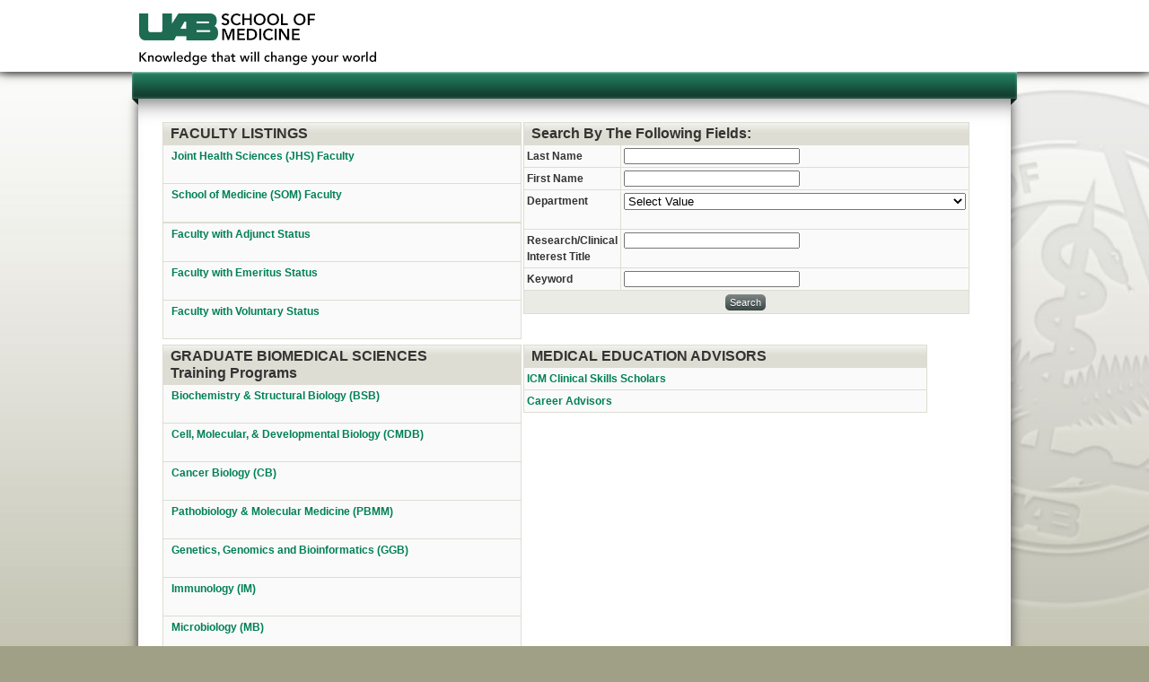

--- FILE ---
content_type: text/html
request_url: https://apps.medicine.uab.edu/FacultyDirectory/?AdvType=Advisor&FacultyAppointmentsOrder=Sorter1&FacultyAppointmentsDir=ASC&FID=54453&SocietiesOrder=Sorter_OrganizationName&SocietiesDir=DESC&FacultyPubsOrder=Sorter_PUBMEDID&FacultyPubsDir=ASC
body_size: 13068
content:
<!DOCTYPE html PUBLIC "-//W3C//DTD XHTML 1.0 Transitional//EN" "http://www.w3.org/TR/xhtml1/DTD/xhtml1-transitional.dtd"><html>
<head>
<meta http-equiv="content-type" content="text/html; charset=windows-1252">
<title>UASOM Faculty Profiles</title>
<link rel="stylesheet" type="text/css" href="Styles/SOM_Joomla/Style.css">
</head>
<body>
  <meta name="robots" content="index, follow">
  <meta name="viewport" content="width=1080">
  <meta name="keywords" content="">
  <meta name="title" content="Research">
  <meta name="author" content="Administrator">
  <meta name="description" content="The University of Alabama at Birmingham,UAB">
  <meta name="generator" content="Joomla! 1.5 - Open Source Content Management">

<link rel="shortcut icon" href="https://www.uab.edu/medicine/home/templates/uab3.0/uabfavicon.ico">
<link rel="stylesheet" type="text/css" href="https://www.uab.edu/brand/styles/3.0/css/normalize.css">
<link rel="stylesheet" type="text/css" href="https://www.uab.edu/brand/styles/3.0/css/menus.css">
<link rel="stylesheet" type="text/css" href="https://www.uab.edu/brand/styles/3.0/css/basic.css">
<link rel="stylesheet" type="text/css" href="https://www.uab.edu/brand/styles/3.0/css/positional.css">
<link rel="stylesheet" type="text/css" href="https://www.uab.edu/brand/styles/3.0/css/functional.css">
<link rel="stylesheet" type="text/css" href="https://www.uab.edu/brand/styles/3.0/css/ct/white_ct.css">
<link rel="stylesheet" type="text/css" href="https://www.uab.edu/brand/styles/3.0/css/sb/medmag_sb.css">
<link rel="stylesheet" type="text/css" href="https://www.uab.edu/brand/styles/3.0/css/bg/medmag_bg.css">
<link rel="stylesheet" type="text/css" href="https://www.uab.edu/brand/styles/3.0/css/bg/banner-shadow.css">

<!--[if lt IE 9]><LINK rel=stylesheet type=text/css 
href="https://www.uab.edu/brand/styles/3.0/css/lt_ie9.css"><![endif]-->

  <!-- HIDDEN LINKS BEGINS -->
<!-- WHITEBAR BACKGROUND -->
<div id="winston-whitebar">
</div>
<!-- WRAPPER -->
<div id="wrapper">
  <!-- PERSISTENT BOX -->
  <!-- WHITEBAR ELEMENTS -->
  <div id="whitebar">
    <div id="logo">
<a href="https://www.uab.edu/medicine/home/"><img alt="site logo" src="https://www.uab.edu/medicine/home/sitelogo.jpg" /></a> 
 <div id="appname">  </div>


    </div>
 
    
 
    <div id="quicklinks">
      <div class="moduletable">
        <!-- debut maximenu_CK, par cedric keiflin sur http://www.joomlack.fr -->
        <div id="uab-quicklinks" class="maximenuCKH">
          <div class="maxiRoundedleft">
          </div>
 
          <div class="maxiRoundedcenter">
          <div class="loginDisplay">
                
            </div>
          </div>
 
          <div class="maxiRoundedright">
          </div>
 
          <div style="CLEAR: both">
          </div>
 
        </div>
 
        <div style="CLEAR: both">
        </div>
 
        <!-- fin maximenuCK -->
      </div>
 
     
 
    </div>
 
  </div>
  <!-- UNIT -->
  <div style="CLEAR: both">
  </div>


  <!-- BANNER MARKETING AREA -->
  <!-- RIBBON NAVIGATION -->
  <div id="ribbon">
    <div class="moduletable">
      <!-- debut maximenu_CK, par cedric keiflin sur http://www.joomlack.fr -->
      <div id="ribbon-mm" class="maximenuCKH">
        <div class="maxiRoundedleft">
        </div>
 
        <div class="maxiRoundedcenter">
          <ul class="menu maximenuCK">
 
            <li style="Z-INDEX: 11999" class="maximenuCK first item38 level0"> </li>
 
            <li style="Z-INDEX: 11998" class="maximenuCK first item39 level0"> </li>
 
            <li style="Z-INDEX: 11997" class="maximenuCK first item41 level0"> </li>

          </ul>
 
        </div>
 
        <div class="maxiRoundedright">
        </div>
 
        <div style="CLEAR: both">
        </div>
 
      </div>
 
      <div style="CLEAR: both">
      </div>
 
      <!-- fin maximenuCK -->
    </div>
 
    <div class="triangle">
    </div>
 
  </div>
 
  <div style="CLEAR: both">
  </div>
 
  <!-- MAIN PAGE AREA SHADOW -->
  <div id="whitebox-shadow">
    <!-- MAIN PAGE AREA (WHITEBOX) -->
    <div id="whitebox">
      <!-- LEFT COLUMN -->
      <!-- MAIN COLUMN -->
      <div id="maincolumn-wide">
        <!-- SYSTEM / EMERGENCY MESSAGE -->
        <!-- BREADCRUMB MODULE -->
        <!-- UPPER -->
        <!-- COMPONENT AREA -->
        <div id="content">
          <table class="contentpaneopen">
            <tr>
              <td valign="top">
                <!-- Content Starts Here -->
               
<table>
  <tr>
    <td width="450">
      
      <table cellspacing="0" cellpadding="0" width="400" border="0">
        <tr>
          <td valign="top">
            <table class="Header" cellspacing="0" cellpadding="0" border="0">
              <tr>
                <td class="HeaderLeft"><img border="0" src="Styles/SOM_Joomla/Images/Spacer.gif"></td> 
                <th>FACULTY LISTINGS</th>
 
                <td class="HeaderRight"><img border="0" src="Styles/SOM_Joomla/Images/Spacer.gif"></td>
              </tr>
            </table>
 
            <table class="Grid" cellspacing="0" cellpadding="0">
              
              <tr class="Row">
                <td>&nbsp; <a href="FacultySearch.asp?Entity=JHS" id="FacultyTypeDescFacultyTypeDesc_1">Joint Health Sciences (JHS) Faculty</a>&nbsp;<br>
                  &nbsp;&nbsp; </td>
              </tr>
 
              <tr class="Row">
                <td>&nbsp; <a href="FacultySearch.asp?Entity=SOM" id="FacultyTypeDescFacultyTypeDesc_2">School of Medicine (SOM) Faculty</a>&nbsp;<br>
                  &nbsp;&nbsp; </td>
              </tr>
 
              
            </table>
          </td>
        </tr>
      </table>
      
      
      <table cellspacing="0" cellpadding="0" width="400" border="0">
        <tr>
          <td valign="top">
            <table class="Grid" cellspacing="0" cellpadding="0">
              
              <tr class="Row">
                <td>&nbsp; <a href="FacultyListingFAS.asp?FacultyTypeID=FAS" id="FacultyTypeDesc3FacultyTypeDesc_1">Faculty with Adjunct Status</a>&nbsp;<br>
                  &nbsp;&nbsp; </td>
              </tr>
 
              <tr class="Row">
                <td>&nbsp; <a href="FacultyListingFES.asp?FacultyTypeID=FES" id="FacultyTypeDesc3FacultyTypeDesc_2">Faculty with Emeritus Status</a>&nbsp;<br>
                  &nbsp;&nbsp; </td>
              </tr>
 
              <tr class="Row">
                <td>&nbsp; <a href="FacultySearchVoluntary.asp?FacultyTypeID=" id="FacultyTypeDesc3FacultyTypeDesc_3">Faculty with Voluntary Status</a>&nbsp;<br>
                  &nbsp;&nbsp; </td>
              </tr>
 
              
            </table>
          </td>
        </tr>
      </table>
      </td> 
    <td width="450">
      
      <form id="vwAllfaculty1Search" method="post" name="vwAllfaculty1Search" action="FacultyMain.asp?AdvType=Advisor&FacultyAppointmentsOrder=Sorter1&FacultyAppointmentsDir=ASC&FID=54453&SocietiesOrder=Sorter_OrganizationName&SocietiesDir=DESC&FacultyPubsOrder=Sorter_PUBMEDID&FacultyPubsDir=ASC&ccsForm=vwAllfaculty1Search">
        <table class="Header" cellspacing="0" cellpadding="0" width="450" border="0">
          <tr>
            <td class="HeaderLeft"><img border="0" src="Styles/SOM_Joomla/Images/Spacer.gif"></td> 
            <th>Search By The Following Fields:</th>
 
            <td class="HeaderRight"><img border="0" src="Styles/SOM_Joomla/Images/Spacer.gif"></td>
          </tr>
        </table>
 
        <table class="Record" cellspacing="0" cellpadding="0">
          
          <tr class="Controls">
            <td><b>Last Name&nbsp;</b></td> 
            <td><input id="vwAllfaculty1Searchs_lname" maxlength="50" size="30" value="" name="s_lname">&nbsp;</td>
          </tr>
 
          <tr class="Controls">
            <td><b>First Name&nbsp;</b></td> 
            <td><input id="vwAllfaculty1Searchs_fname" maxlength="50" size="30" value="" name="s_fname">&nbsp;</td>
          </tr>
 
          <tr class="Controls">
            <td><b>Department</b></td> 
            <td>
              <select id="vwAllfaculty1Searchs_DeptName" style="FONT-SIZE: 13px; FONT-FAMILY: Tahoma, Verdana, Arial, Helvetica" name="s_DeptName">
                <option selected value="">Select Value</option>
                <OPTION VALUE="347000000">- Nursing Diversity, Equity &amp; Inclusion</OPTION>
<OPTION VALUE="390000000">Academic Joint Departments</OPTION>
<OPTION VALUE="312001020">Academic Support</OPTION>
<OPTION VALUE="311401010">Acute Chest Pain Ctr</OPTION>
<OPTION VALUE="351003000">Admin - Health Services Program</OPTION>
<OPTION VALUE="312001010">Admissions</OPTION>
<OPTION VALUE="311853200">Alabama Transplant Center</OPTION>
<OPTION VALUE="311502000">Alzheimer's Disease Center</OPTION>
<OPTION VALUE="392303010">Anatomic Pathology</OPTION>
<OPTION VALUE="392001000">Anatomy (Org Ret)</OPTION>
<OPTION VALUE="311102000">Anesth - Cardiothoracic Div</OPTION>
<OPTION VALUE="311103000">Anesth - Carraway Division</OPTION>
<OPTION VALUE="311104000">Anesth - Cooper Green Division</OPTION>
<OPTION VALUE="311102500">Anesth - Crit Care &amp; Preop Div</OPTION>
<OPTION VALUE="311105000">Anesth - Eye Foundation Hospital Division</OPTION>
<OPTION VALUE="311106000">Anesth - Research Division</OPTION>
<OPTION VALUE="311107000">Anesth - Services Division</OPTION>
<OPTION VALUE="311108000">Anesth - VA Hospital Division</OPTION>
<OPTION VALUE="311101000">Anesth-Community Div</OPTION>
<OPTION VALUE="311100000">Anesthesiology Chair Office</OPTION>
<OPTION VALUE="310008000">Arthritis &amp; Musculoskeletal Diseases Center (Org Ret)</OPTION>
<OPTION VALUE="351001000">B.S. in Health Care Mgmt</OPTION>
<OPTION VALUE="351004000">B.S. in Health Information Management Program</OPTION>
<OPTION VALUE="329001000">Behavioral &amp; Population Sciences</OPTION>
<OPTION VALUE="392100000">Biochemistry &amp; Molecular Genetics</OPTION>
<OPTION VALUE="329002000">Biomaterials</OPTION>
<OPTION VALUE="357002300">Biomedical &amp; Health Sciences MS Program</OPTION>
<OPTION VALUE="357002200">Biomedical Sciences Program</OPTION>
<OPTION VALUE="379000000">Biostatistics</OPTION>
<OPTION VALUE="357002100">Biotechnology Program</OPTION>
<OPTION VALUE="311402220">Bone Marrow Transplant Section</OPTION>
<OPTION VALUE="310006100">Call Center</OPTION>
<OPTION VALUE="331001000">CBSE Engineering Div</OPTION>
<OPTION VALUE="331002000">CBSE Science Div</OPTION>
<OPTION VALUE="311402230">CCC Project Management</OPTION>
<OPTION VALUE="310008420">CCC-CCTS Phase 1 Program</OPTION>
<OPTION VALUE="392302000">Cell Adhesion &amp; Matrix Research Center</OPTION>
<OPTION VALUE="392000000">Cell Biology (Org Ret)</OPTION>
<OPTION VALUE="392800000">Cell, Developmntl, &amp; Integrative Biology</OPTION>
<OPTION VALUE="390002000">Cellular &amp; Molecular Training</OPTION>
<OPTION VALUE="310008500">Center for AIDS Research</OPTION>
<OPTION VALUE="331000000">Center for Biophysical Sciences/Engineering</OPTION>
<OPTION VALUE="310008800">Center for Disaster Preparedness (Org-Ret)</OPTION>
<OPTION VALUE="310005600">Center For Exercise Medicine</OPTION>
<OPTION VALUE="351006000">Center for Health Services Continuing Education</OPTION>
<OPTION VALUE="311853400">Center for Injury Sciences</OPTION>
<OPTION VALUE="311853020">Center for Joint Replacement</OPTION>
<OPTION VALUE="332001000">Center for Low Vision Rehabilitation (Org-Ret)</OPTION>
<OPTION VALUE="310008700">Center for Metabolic Bone Disease (Org Ret)</OPTION>
<OPTION VALUE="341000000">Center for Nursing Research</OPTION>
<OPTION VALUE="310009100">Center for Outcomes &amp; Effectiveness Res &amp; Educ</OPTION>
<OPTION VALUE="310005700">Center For Palliative &amp; Supportive Care (UWIRC)</OPTION>
<OPTION VALUE="311702800">Center for Palliative Care (Org Ret)</OPTION>
<OPTION VALUE="311702600">Center for Psychiatric Medicine</OPTION>
<OPTION VALUE="310009900">Center for Women's Reproductive Health</OPTION>
<OPTION VALUE="311401030">Center NMR R&amp;D/CV MRI (Org Ret)</OPTION>
<OPTION VALUE="311402290">CF Managed Group</OPTION>
<OPTION VALUE="390001000">Civitan International Research Center</OPTION>
<OPTION VALUE="354001000">Clin Lab Sci Div (Org Ret)</OPTION>
<OPTION VALUE="352004010">Clin Nutrition Res (Org Ret)</OPTION>
<OPTION VALUE="322009000">Clinic Business Office (Org Ret)</OPTION>
<OPTION VALUE="329000000">Clinical &amp; Community Sciences</OPTION>
<OPTION VALUE="357000000">Clinical &amp; Diagnostic Sci Chair Office</OPTION>
<OPTION VALUE="322000000">Clinical Affairs</OPTION>
<OPTION VALUE="392702000">Clinical Genetics</OPTION>
<OPTION VALUE="357001000">Clinical Laboratory Sciences</OPTION>
<OPTION VALUE="392303000">Clinical Pathology</OPTION>
<OPTION VALUE="392401000">Clinical Pharmacology/Toxicology</OPTION>
<OPTION VALUE="392308000">Comm Practice Pathology Pgm</OPTION>
<OPTION VALUE="392308100">Comm Practice Pathology PGM-Anniston</OPTION>
<OPTION VALUE="310007200">Comp Arthritis, MSK, Bone &amp; Autoimmunity Ctr</OPTION>
<OPTION VALUE="329100000">Comp Dentistry (Org Ret)</OPTION>
<OPTION VALUE="310008400">Comprehensive Cancer Center</OPTION>
<OPTION VALUE="310007800">Comprehensive Cardiovascular Ctr</OPTION>
<OPTION VALUE="311702010">Comprehensive Community Mental Health Center</OPTION>
<OPTION VALUE="310007900">Comprehensive Diabetes Center</OPTION>
<OPTION VALUE="311409100">Comprehensive Diabetes Ctr (Org Ret)</OPTION>
<OPTION VALUE="310009600">Comprehensive Neuroscience Center</OPTION>
<OPTION VALUE="311402240">Comprehensive Sickle Cell Center</OPTION>
<OPTION VALUE="392101000">Comprehensive Sickle Cell Center (Org Ret)</OPTION>
<OPTION VALUE="311501800">Comprehensive Stroke Research Center</OPTION>
<OPTION VALUE="310007700">Comprehensive Transplant Institute</OPTION>
<OPTION VALUE="320001000">Cont Dent Ed (Org Ret)</OPTION>
<OPTION VALUE="321001000">Continuing Dental Ed</OPTION>
<OPTION VALUE="310002450">Continuing Medical Educ (Org Ret)</OPTION>
<OPTION VALUE="312001100">Continuing Medical Education</OPTION>
<OPTION VALUE="353000000">Crit Care Chair Office (Org Ret)</OPTION>
<OPTION VALUE="310007710">CTI-Clinical Medicine</OPTION>
<OPTION VALUE="310007720">CTI-Clinical Surgery</OPTION>
<OPTION VALUE="311401050">Ctr Cardiovasc Bio (Org Ret)</OPTION>
<OPTION VALUE="310009800">Ctr for Cardiovascular Biology</OPTION>
<OPTION VALUE="310009500">Ctr for Clinical &amp; Translational Sci</OPTION>
<OPTION VALUE="371200000">Ctr for Comm Hlth Resources/Dev (Org Ret)</OPTION>
<OPTION VALUE="339203000">Ctr for Dev Func Imaging (CDFI) (Org-Ret)</OPTION>
<OPTION VALUE="311152000">Ctr For Epigenomics &amp; Translational Research (CETRISD)</OPTION>
<OPTION VALUE="392501000">Ctr for Exercise Medicine (Org Ret)</OPTION>
<OPTION VALUE="392801000">Ctr for Exercise Medicine (Org Ret)</OPTION>
<OPTION VALUE="310009400">Ctr for Free Radical Bio</OPTION>
<OPTION VALUE="390004000">Ctr for Glial Bio in Med</OPTION>
<OPTION VALUE="310008100">Ctr for Interdisciplinary Immunological Dis</OPTION>
<OPTION VALUE="311402010">Ctr for Palliative &amp; Supportive Care (Org Ret)</OPTION>
<OPTION VALUE="311552600">Ctr for Women's Reproductive Health</OPTION>
<OPTION VALUE="351000010">Ctr Hlth Informatics Patient Safety/Qlty</OPTION>
<OPTION VALUE="311501300">Ctr Neurodegeneration &amp; Exp Ther  (CNET)</OPTION>
<OPTION VALUE="311401020">CV Dis Hypertension Pgm</OPTION>
<OPTION VALUE="310008900">Cystic Fibrosis Research Center</OPTION>
<OPTION VALUE="354002000">Cytotech Prgm (Org Ret)</OPTION>
<OPTION VALUE="357002000">Cytotechnology Program</OPTION>
<OPTION VALUE="310008410">Deep South Cancer Nav Network</OPTION>
<OPTION VALUE="379400000">Deep South Center for Occ Health &amp; Safety</OPTION>
<OPTION VALUE="329152000">Dent Behavioral &amp; Population Sci (Org Ret)</OPTION>
<OPTION VALUE="322003000">Dent Fac Pract (Org Ret)</OPTION>
<OPTION VALUE="329202000">Dental Assist Prgm (Org Ret)</OPTION>
<OPTION VALUE="329115000">Dental Assisting Pgm</OPTION>
<OPTION VALUE="329154010">Dental Assisting Prgm (Org Ret)</OPTION>
<OPTION VALUE="322001000">Dental Clinics (Org Ret)</OPTION>
<OPTION VALUE="321002000">Dental Development</OPTION>
<OPTION VALUE="329200000">Dental Diag Sci (Org Ret)</OPTION>
<OPTION VALUE="325000000">Dental Faculty Practice (Est 06)</OPTION>
<OPTION VALUE="322005000">Dentistry Comp Svcs (Org Ret)</OPTION>
<OPTION VALUE="323000000">Dentistry Dev (Org Ret)</OPTION>
<OPTION VALUE="311400000">Department of Medicine Chair Office</OPTION>
<OPTION VALUE="339100000">Department of Optometry (Org-Ret)</OPTION>
<OPTION VALUE="392900000">Dept of Biomedical Engineering</OPTION>
<OPTION VALUE="312000000">Dept of Medical Education</OPTION>
<OPTION VALUE="339300000">Dept of Optometry &amp; Vision Science</OPTION>
<OPTION VALUE="311150000">Dermatology</OPTION>
<OPTION VALUE="352007020">Diabetes Research and Training</OPTION>
<OPTION VALUE="354000000">Diag &amp; Thx Sci Chair (Org Ret)</OPTION>
<OPTION VALUE="322002000">Dir of Dental Clinics (Org Ret)</OPTION>
<OPTION VALUE="355002000">Disability Health &amp; Rehabilitation Science Ctr</OPTION>
<OPTION VALUE="311400030">DOM Research Unit</OPTION>
<OPTION VALUE="311203000">Emerg Med-Education</OPTION>
<OPTION VALUE="311202000">Emerg Med-Research</OPTION>
<OPTION VALUE="311200000">Emergency Med Chair Office</OPTION>
<OPTION VALUE="311201000">Emergency Med-Medical Services</OPTION>
<OPTION VALUE="329300000">Endodontics</OPTION>
<OPTION VALUE="311703000">Engel Psychiatric Center</OPTION>
<OPTION VALUE="379500000">Environmental Health Sciences</OPTION>
<OPTION VALUE="379600000">Epidemiology</OPTION>
<OPTION VALUE="311501600">Epilepsy Center</OPTION>
<OPTION VALUE="379802000">Eval &amp; Assessment Unit</OPTION>
<OPTION VALUE="311502600">Evelyn F. McKnight Brain Institute</OPTION>
<OPTION VALUE="329116000">Extramural Dentistry</OPTION>
<OPTION VALUE="311300000">Family &amp; Community Medicine Chair Office</OPTION>
<OPTION VALUE="392303020">Forensic Pathology</OPTION>
<OPTION VALUE="354006000">Gen Counseling Prgm (Org Ret)</OPTION>
<OPTION VALUE="311403610">Gene Therapy Center</OPTION>
<OPTION VALUE="310009000">General Clinical Research Center</OPTION>
<OPTION VALUE="329150000">General Dental Sciences (Org Ret)</OPTION>
<OPTION VALUE="329111000">General Dentistry</OPTION>
<OPTION VALUE="392703000">Genetic &amp; Translational Med</OPTION>
<OPTION VALUE="357003000">Genetic Counseling Program</OPTION>
<OPTION VALUE="392700000">Genetics Chair Office</OPTION>
<OPTION VALUE="392704000">Genetics Research Div</OPTION>
<OPTION VALUE="392704010">Genetics Res--Genomics</OPTION>
<OPTION VALUE="392704020">Genetics Res--GTM</OPTION>
<OPTION VALUE="392309000">Genomic Diagnostics &amp; Bioinformatics</OPTION>
<OPTION VALUE="392701000">Genomics</OPTION>
<OPTION VALUE="311401620">GIM-Hospitalist Service</OPTION>
<OPTION VALUE="311401640">GIM-Informatics Institute</OPTION>
<OPTION VALUE="311401630">GIM-Precision Medicine</OPTION>
<OPTION VALUE="311401610">GIM-Prime Care</OPTION>
<OPTION VALUE="327000000">GL Ctr for Craniofacial, Oral, &amp; Dental Disorders</OPTION>
<OPTION VALUE="310008200">Gorgas Ctr for Geo Med (Org Ret)</OPTION>
<OPTION VALUE="310002460">Graduate Medical Educ (Org Ret)</OPTION>
<OPTION VALUE="379700000">Health Behavior</OPTION>
<OPTION VALUE="326000000">Health Info &amp; Business Systems</OPTION>
<OPTION VALUE="357009100">Health Physics</OPTION>
<OPTION VALUE="379300000">Health Policy &amp; Organization</OPTION>
<OPTION VALUE="351000000">Health Services Administration Chair Office</OPTION>
<OPTION VALUE="311400010">Heart Center</OPTION>
<OPTION VALUE="310004000">Heersink Institute For Biomedical Innovation</OPTION>
<OPTION VALUE="310008300">Heflin Genetics Center</OPTION>
<OPTION VALUE="311400020">Housestaff Program</OPTION>
<OPTION VALUE="311900500">Huntsville Campus Facilities</OPTION>
<OPTION VALUE="311901018">Huntsville Clinic-Family Med</OPTION>
<OPTION VALUE="311901000">Huntsville Clinic-General</OPTION>
<OPTION VALUE="311901020">Huntsville Clinic-Internal Med</OPTION>
<OPTION VALUE="311901022">Huntsville Clinic-OB/GYN</OPTION>
<OPTION VALUE="311901026">Huntsville Clinic-Pediatrics</OPTION>
<OPTION VALUE="311901028">Huntsville Clinic-Psychiatry</OPTION>
<OPTION VALUE="311901030">Huntsville Clinic-Radiology</OPTION>
<OPTION VALUE="311901032">Huntsville Clinic-Surgery</OPTION>
<OPTION VALUE="311903016">Huntsville Med-Continuing Med Educ</OPTION>
<OPTION VALUE="311903034">Huntsville Med-EMT Pgm</OPTION>
<OPTION VALUE="311903018">Huntsville Med-Family Med Pgm</OPTION>
<OPTION VALUE="311900000">Huntsville Medical Campus-General</OPTION>
<OPTION VALUE="311903000">Huntsville Medical Programs-General</OPTION>
<OPTION VALUE="311903014">Huntsville Med-Info Systems</OPTION>
<OPTION VALUE="311903020">Huntsville Med-Internal Med Pgm</OPTION>
<OPTION VALUE="311903012">Huntsville Med-Medical Library</OPTION>
<OPTION VALUE="311903022">Huntsville Med-OB/GYN Pgm</OPTION>
<OPTION VALUE="311903024">Huntsville Med-Pathology Pgm</OPTION>
<OPTION VALUE="311903026">Huntsville Med-Pediatrics Pgm</OPTION>
<OPTION VALUE="311903028">Huntsville Med-Psychiatry Pgm</OPTION>
<OPTION VALUE="311903030">Huntsville Med-Radiology Pgm</OPTION>
<OPTION VALUE="311903036">Huntsville Med-Rural Preceptorship</OPTION>
<OPTION VALUE="311903010">Huntsville Med-Student Affairs</OPTION>
<OPTION VALUE="311903032">Huntsville Med-Surgery Pgm</OPTION>
<OPTION VALUE="311902000">Huntsville Residency Pgm</OPTION>
<OPTION VALUE="311902010">Huntsville Res-Internal Med Pgm</OPTION>
<OPTION VALUE="310007400">Informatics Institute</OPTION>
<OPTION VALUE="311403010">Injury Control Res Center</OPTION>
<OPTION VALUE="310007300">Institute for Cancer Outcomes &amp; Survivorship</OPTION>
<OPTION VALUE="324100000">Institute of Oral Health Research</OPTION>
<OPTION VALUE="310002700">Institutional Research Cores Program (IRCP)</OPTION>
<OPTION VALUE="310008600">Integrative Center for Aging Research</OPTION>
<OPTION VALUE="379100000">International Health (Ret Org)</OPTION>
<OPTION VALUE="312001500">International Medical Education</OPTION>
<OPTION VALUE="310002760">IRCP-Animal Behavioral Assessment</OPTION>
<OPTION VALUE="310002755">IRCP-Biological Data Sciences</OPTION>
<OPTION VALUE="310002705">IRCP-Comprehensive Flow Cytometry &amp; Single Cell Core</OPTION>
<OPTION VALUE="310002765">IRCP-Comprehensive Genomics</OPTION>
<OPTION VALUE="310002725">IRCP-High Resolution Imaging Facility</OPTION>
<OPTION VALUE="310002710">IRCP-Human Imaging Core</OPTION>
<OPTION VALUE="310002715">IRCP-Macromolecular Structure Core</OPTION>
<OPTION VALUE="310002720">IRCP-Mass Spectrometry and Proteomics Core</OPTION>
<OPTION VALUE="310002750">IRCP-Microbiome</OPTION>
<OPTION VALUE="310002740">IRCP-Nuclear Magnetic Resonance Facility</OPTION>
<OPTION VALUE="310002730">IRCP-Preclinical Imaging</OPTION>
<OPTION VALUE="310002745">IRCP-Research MRI</OPTION>
<OPTION VALUE="310002735">IRCP-Transgenic &amp; Genetically Engineered Models</OPTION>
<OPTION VALUE="392304000">Joint Pathology</OPTION>
<OPTION VALUE="392303030">Laboratory Medicine</OPTION>
<OPTION VALUE="350005000">Learning Resource Center</OPTION>
<OPTION VALUE="371000000">Lister Hill Center for Health Policy</OPTION>
<OPTION VALUE="311402810">Lung Health Center</OPTION>
<OPTION VALUE="351002000">M.S. in Health Administration Program</OPTION>
<OPTION VALUE="351005000">M.S. in Health Informatics Program</OPTION>
<OPTION VALUE="379200000">Maternal &amp; Child Health</OPTION>
<OPTION VALUE="329901000">Maxillofacial Prosthetics Center (Org Ret)</OPTION>
<OPTION VALUE="312001400">MD/PhD Program</OPTION>
<OPTION VALUE="310002600">MD/PHD Program (Org Ret)</OPTION>
<OPTION VALUE="311401000">Med - Cardiovascular Disease</OPTION>
<OPTION VALUE="311403200">Med - Dev &amp; Clin Immunology</OPTION>
<OPTION VALUE="311403600">Med - Div of Human Gene Therapy</OPTION>
<OPTION VALUE="311401200">Med - Endocrinology, Diabetes &amp; Metabolism</OPTION>
<OPTION VALUE="311401400">Med - Gastroenterology</OPTION>
<OPTION VALUE="311401600">Med - General Internal Medicine</OPTION>
<OPTION VALUE="311403800">Med - Genetic &amp; Translational Med</OPTION>
<OPTION VALUE="311403400">Med - Geographic Medicine</OPTION>
<OPTION VALUE="311402200">Med - Hematology &amp; Oncology</OPTION>
<OPTION VALUE="311403000">Med - Immunology/Rheumatology</OPTION>
<OPTION VALUE="311402400">Med - Infectious Diseases</OPTION>
<OPTION VALUE="311402600">Med - Nephrology</OPTION>
<OPTION VALUE="311401800">Med - Preventive Medicine</OPTION>
<OPTION VALUE="311402800">Med - Pulmonary/Allergy/Critical Care</OPTION>
<OPTION VALUE="311401040">Med-Cardio-SCCOR</OPTION>
<OPTION VALUE="311402000">Med-Gerontology/Geriatrics/Palliative Care</OPTION>
<OPTION VALUE="310002000">Medical Alumni Office</OPTION>
<OPTION VALUE="310002400">Medical Educ (Org Ret)</OPTION>
<OPTION VALUE="310002200">Medical Education Information Services</OPTION>
<OPTION VALUE="311402210">Medical Statistics Section</OPTION>
<OPTION VALUE="310002300">Medical Student Health Services</OPTION>
<OPTION VALUE="312001000">Medical Student Services</OPTION>
<OPTION VALUE="310002440">Medical Student Svcs (Org Ret)</OPTION>
<OPTION VALUE="311853410">Mercedes-Benz Ciren Center</OPTION>
<OPTION VALUE="392402000">Metabolic Research Lab</OPTION>
<OPTION VALUE="392200000">Microbiology</OPTION>
<OPTION VALUE="312001200">Minority Enhancement</OPTION>
<OPTION VALUE="310009200">Minority Health &amp; Research Center</OPTION>
<OPTION VALUE="392304090">Molecular &amp; Cellular Pathology</OPTION>
<OPTION VALUE="311253010">Molecular Imaging Development Lab</OPTION>
<OPTION VALUE="310005400">Montgomery Family Medicine</OPTION>
<OPTION VALUE="310005310">Montgomery Internal Medicine</OPTION>
<OPTION VALUE="311450000">Montgomery Internal Medicine (Org Ret)</OPTION>
<OPTION VALUE="351007000">MS IN Healthcare Simulation Program</OPTION>
<OPTION VALUE="311250010">Multi-Modality Assessment Lab</OPTION>
<OPTION VALUE="311502200">Multiple Sclerosis Center</OPTION>
<OPTION VALUE="311501200">Muscular Dystrophy/Myasthenia Gravis Center</OPTION>
<OPTION VALUE="311402610">Nephrology Res &amp; Trng Ctr (Org Ret)</OPTION>
<OPTION VALUE="310009700">Nephrology Research &amp; Training Center</OPTION>
<OPTION VALUE="392600000">Neurobiology</OPTION>
<OPTION VALUE="311502400">Neuroimmulogy Research Program</OPTION>
<OPTION VALUE="311500000">Neurology Chair Office</OPTION>
<OPTION VALUE="311506090">Neuro-Onc - CCC</OPTION>
<OPTION VALUE="311506000">Neuro-Oncology</OPTION>
<OPTION VALUE="311501000">Neuro-Oncology Center</OPTION>
<OPTION VALUE="392303040">Neuropathology</OPTION>
<OPTION VALUE="390003000">Neurosci Trng Prgm (Org Ret)</OPTION>
<OPTION VALUE="311362000">Neurosurg-Clinical Research</OPTION>
<OPTION VALUE="311360000">Neurosurgery Chair Office</OPTION>
<OPTION VALUE="311363000">Neurosurg-Laboratory Research</OPTION>
<OPTION VALUE="354003000">Nuclear Med Tech (Org Ret)</OPTION>
<OPTION VALUE="357004000">Nuclear Medicine &amp; Molecular Imaging Sciences</OPTION>
<OPTION VALUE="342000000">Nurs Student Affairs (Org Ret)</OPTION>
<OPTION VALUE="353001000">Nurse Anesth Prgm (Org Ret)</OPTION>
<OPTION VALUE="357005000">Nurse Anesthesia Program</OPTION>
<OPTION VALUE="343000000">Nursing Acad Affairs</OPTION>
<OPTION VALUE="343006000">Nursing Acad Support</OPTION>
<OPTION VALUE="343007000">Nursing Acute, Chronic &amp; Continuing Care</OPTION>
<OPTION VALUE="343003000">Nursing Adult/Acute Health (Org Ret)</OPTION>
<OPTION VALUE="345000000">Nursing Clin Practice &amp; Partnerships</OPTION>
<OPTION VALUE="343002000">Nursing Clin Simulation &amp; Tech</OPTION>
<OPTION VALUE="343005000">Nursing Com Hlth, Outcomes, Sys (Org Ret)</OPTION>
<OPTION VALUE="346001000">Nursing Competency Education</OPTION>
<OPTION VALUE="340001000">Nursing Dev Office</OPTION>
<OPTION VALUE="343004000">Nursing Fam/Child Health/Caregiver (Org Ret)</OPTION>
<OPTION VALUE="343008000">Nursing Family, Comm &amp; Health Systems</OPTION>
<OPTION VALUE="349200000">Nursing Graduate Programs</OPTION>
<OPTION VALUE="346002000">Nursing Instructional Technology</OPTION>
<OPTION VALUE="344000000">Nursing Res &amp; Scholarship</OPTION>
<OPTION VALUE="343001000">Nursing Student Success</OPTION>
<OPTION VALUE="346000000">Nursing Technology &amp; Innovation</OPTION>
<OPTION VALUE="349100000">Nursing Undergraduate Program</OPTION>
<OPTION VALUE="352001000">Nutr Sci - Clin Nutr Dietetics (Org Ret)</OPTION>
<OPTION VALUE="352004000">Nutr Sci - Phys &amp; Metabolism (Org Ret)</OPTION>
<OPTION VALUE="352003000">Nutr Sci - Public Hlth Nutrition (Org Ret)</OPTION>
<OPTION VALUE="352002000">Nutr Sci Biochem Genomics (Org Ret)</OPTION>
<OPTION VALUE="352007010">Nutrition Obesity Res Ctr (NORC)</OPTION>
<OPTION VALUE="352000000">Nutrition Sciences Chair Office</OPTION>
<OPTION VALUE="352005000">Nutrition Sciences Clin Svcs</OPTION>
<OPTION VALUE="352006000">Nutrition Sciences Education</OPTION>
<OPTION VALUE="352007000">Nutrition Sciences Research</OPTION>
<OPTION VALUE="311551800">OB/GYN - Education</OPTION>
<OPTION VALUE="311551290">OB/GYN - Gyn Onc-CCC</OPTION>
<OPTION VALUE="311551200">OB/GYN - Gyn Oncology</OPTION>
<OPTION VALUE="311552400">OB/GYN - International Perinatal Studies</OPTION>
<OPTION VALUE="311551600">OB/GYN - Maternal &amp; Fetal Medicine</OPTION>
<OPTION VALUE="311551400">OB/GYN - Reproductive Endocrinology</OPTION>
<OPTION VALUE="311552000">OB/GYN - Reproductive Genetics</OPTION>
<OPTION VALUE="311551000">OB/GYN - Women's Pelvic Med &amp; Reconstructive Surg</OPTION>
<OPTION VALUE="311552200">OB/GYN - Women's Reproductive Healthcare</OPTION>
<OPTION VALUE="311550000">OB/GYN Chair Office</OPTION>
<OPTION VALUE="356000000">Occupational Therapy</OPTION>
<OPTION VALUE="310003400">Office of Fund Immunology Res</OPTION>
<OPTION VALUE="310003300">Office of Human Res (Org Ret)</OPTION>
<OPTION VALUE="310003000">Office of Program Planning &amp; Education Research</OPTION>
<OPTION VALUE="311600000">Ophthalmology</OPTION>
<OPTION VALUE="339101000">Opt - Continuing Education (Org-Ret)</OPTION>
<OPTION VALUE="339102000">Opt - Faculty Practice (Org-Ret)</OPTION>
<OPTION VALUE="330002000">Opt - Information Services</OPTION>
<OPTION VALUE="330001000">Opt - Student Affairs</OPTION>
<OPTION VALUE="332000000">Optometry Clinical Services</OPTION>
<OPTION VALUE="329400000">Oral &amp; Maxillofacial Surgery</OPTION>
<OPTION VALUE="329500000">Oral Biology (Org Ret)</OPTION>
<OPTION VALUE="329600000">Orthodontics</OPTION>
<OPTION VALUE="311840000">Orthopaedic Surgery</OPTION>
<OPTION VALUE="311860000">Otolaryngology Chair Office</OPTION>
<OPTION VALUE="311853600">Pancreaticobiliary Center</OPTION>
<OPTION VALUE="311501400">Parkinson's Disease Information &amp; Referral Center</OPTION>
<OPTION VALUE="392305000">Pathology Administration</OPTION>
<OPTION VALUE="392300000">Pathology Chair Office</OPTION>
<OPTION VALUE="392305091">Pathology Finance</OPTION>
<OPTION VALUE="392305090">Pathology Gen Administration</OPTION>
<OPTION VALUE="392304091">Pathology Graduate Program</OPTION>
<OPTION VALUE="392307000">Pathology Informatics</OPTION>
<OPTION VALUE="392306000">Pathology LHRB Group</OPTION>
<OPTION VALUE="392303090">Pathology Residents</OPTION>
<OPTION VALUE="392304092">Pathology Teaching Program</OPTION>
<OPTION VALUE="311652410">Ped - Adolescent Medicine</OPTION>
<OPTION VALUE="311654010">Ped - Allergy</OPTION>
<OPTION VALUE="311651200">Ped - Cardiology</OPTION>
<OPTION VALUE="311651400">Ped - Child Safety</OPTION>
<OPTION VALUE="311653800">Ped - Clinical Trials Office</OPTION>
<OPTION VALUE="311653010">Ped - Clinical Virology</OPTION>
<OPTION VALUE="311651600">Ped - Critical Care</OPTION>
<OPTION VALUE="311651800">Ped - Emergency Medicine</OPTION>
<OPTION VALUE="311652400">Ped - General Pediatrics</OPTION>
<OPTION VALUE="311654200">Ped - Genetic/Translational Med</OPTION>
<OPTION VALUE="311652600">Ped - Hematology/Oncology</OPTION>
<OPTION VALUE="311652800">Ped - Housestaff</OPTION>
<OPTION VALUE="311653000">Ped - Infectious Disease</OPTION>
<OPTION VALUE="311653070">Ped - Infectious Diseases--Drug Disc Prgm</OPTION>
<OPTION VALUE="311653200">Ped - Neonatology</OPTION>
<OPTION VALUE="311653400">Ped - Nephrology</OPTION>
<OPTION VALUE="311653600">Ped - Neurology</OPTION>
<OPTION VALUE="311654000">Ped - Pulmonary</OPTION>
<OPTION VALUE="311654400">Ped - Rehabilitation Medicine</OPTION>
<OPTION VALUE="311654600">Ped - Rheumatology</OPTION>
<OPTION VALUE="311651700">Ped-Cardiac Critical Care</OPTION>
<OPTION VALUE="311651500">Ped-Child Abuse Pediatrics</OPTION>
<OPTION VALUE="311652500">Ped-Developmental Pediatrics</OPTION>
<OPTION VALUE="311652000">Ped-Endocrinology And Diabetes</OPTION>
<OPTION VALUE="311652200">PED-GASTROENTEROLOGY, HEPATOLOGY, &amp; NUTRITION</OPTION>
<OPTION VALUE="311655000">Ped-Genomic Data Sciences</OPTION>
<OPTION VALUE="311654800">Ped-Hospital Medicine</OPTION>
<OPTION VALUE="329700000">Pediatric Dentistry</OPTION>
<OPTION VALUE="311361000">Pediatric Neurosurgery</OPTION>
<OPTION VALUE="311650000">Pediatrics Chair Office</OPTION>
<OPTION VALUE="329800000">Periodontology</OPTION>
<OPTION VALUE="310007500">Personalized Medicine Institute</OPTION>
<OPTION VALUE="392403000">Pharm/Toxicology--Bjornsti Lab</OPTION>
<OPTION VALUE="311502800">Pharmacogenomics Research Pgm</OPTION>
<OPTION VALUE="392400000">Pharmacology/Toxicology Chair's Office</OPTION>
<OPTION VALUE="311800000">Physical Medicine &amp; Rehabilitation</OPTION>
<OPTION VALUE="355000000">Physical Therapy</OPTION>
<OPTION VALUE="357009000">Physician Assistant Studies</OPTION>
<OPTION VALUE="312001300">Physician Health</OPTION>
<OPTION VALUE="312001410">Physician Scientist Development OFC</OPTION>
<OPTION VALUE="392500000">Physiology &amp; Biophysics (Org Ret)</OPTION>
<OPTION VALUE="329156000">Postdoc Gen Dentistry &amp; Oral Med (Org Ret)</OPTION>
<OPTION VALUE="329113000">Postdoctoral Gen Dentistry</OPTION>
<OPTION VALUE="329154000">Predoc General Dentistry (Org Ret)</OPTION>
<OPTION VALUE="329112000">Prosthodontics</OPTION>
<OPTION VALUE="329900000">Prosthodontics (Org Ret)</OPTION>
<OPTION VALUE="311702300">Psych - Addictive Recovery</OPTION>
<OPTION VALUE="311701000">Psych - Adult</OPTION>
<OPTION VALUE="311702200">Psych - Alcohol Disorders</OPTION>
<OPTION VALUE="311701600">Psych - Behavioral Neurobiology</OPTION>
<OPTION VALUE="311701200">Psych - Child &amp; Adolescent</OPTION>
<OPTION VALUE="311701800">Psych - Consultation &amp; Liaison</OPTION>
<OPTION VALUE="311701400">Psych - Geriatric</OPTION>
<OPTION VALUE="311702000">Psych - Public Sector</OPTION>
<OPTION VALUE="311700000">Psychiatry Chair Office</OPTION>
<OPTION VALUE="311702100">Psych-Substance Abuse</OPTION>
<OPTION VALUE="370001000">Public Health Student &amp; Academic Affairs</OPTION>
<OPTION VALUE="311751100">Rad Onc - Academic Practice</OPTION>
<OPTION VALUE="311751200">Rad Onc - Preclinical Research</OPTION>
<OPTION VALUE="311751000">Rad Onc - Radiobiology</OPTION>
<OPTION VALUE="311750000">Radiation Oncology Chair Office</OPTION>
<OPTION VALUE="357006000">Radiation Therapy Program</OPTION>
<OPTION VALUE="354004000">Radiation Thx Prgm (Org Ret)</OPTION>
<OPTION VALUE="354005000">Radiologic Sci Div (Org Ret)</OPTION>
<OPTION VALUE="357007000">Radiologic Sciences</OPTION>
<OPTION VALUE="311251000">Radiology - Diagnostic Radiology</OPTION>
<OPTION VALUE="311253000">Radiology - Nuclear Medicine</OPTION>
<OPTION VALUE="311252000">Radiology - Outpatient Radiology</OPTION>
<OPTION VALUE="311254000">Radiology - Physics &amp; Engineering</OPTION>
<OPTION VALUE="311250000">Radiology Chair Office</OPTION>
<OPTION VALUE="312001030">Records</OPTION>
<OPTION VALUE="355001000">Rehabilitation Sciences</OPTION>
<OPTION VALUE="329501000">Research Ctr Oral Bio (Org Ret)</OPTION>
<OPTION VALUE="353002000">Resp Therapy (Org Ret)</OPTION>
<OPTION VALUE="357008000">Respiratory Therapy Program</OPTION>
<OPTION VALUE="329110000">Restorative Sciences</OPTION>
<OPTION VALUE="320000000">School of Dentistry Dean's Office</OPTION>
<OPTION VALUE="310000000">School of Medicine Dean's Office</OPTION>
<OPTION VALUE="310005300">School of Medicine-Montgomery</OPTION>
<OPTION VALUE="310005000">School of Medicine-Tuscaloosa</OPTION>
<OPTION VALUE="340000000">School of Nursing Dean's Office</OPTION>
<OPTION VALUE="330000000">School of Optometry Dean's Office</OPTION>
<OPTION VALUE="370000000">School of Public Health Dean's Office</OPTION>
<OPTION VALUE="311303000">Selma (Org Ret)</OPTION>
<OPTION VALUE="310005500">Selma Family Med</OPTION>
<OPTION VALUE="311402291">Shaw-Hahn Managed Group</OPTION>
<OPTION VALUE="350001000">SHP Admn &amp; Fiscal Svcs</OPTION>
<OPTION VALUE="350003000">SHP Assoc Dean's Office</OPTION>
<OPTION VALUE="350004000">SHP Asst Dean's Office</OPTION>
<OPTION VALUE="350000000">SHP Dean's Office</OPTION>
<OPTION VALUE="350002000">SHP Research Collaborative</OPTION>
<OPTION VALUE="350004010">SHP Student Svcs</OPTION>
<OPTION VALUE="311702400">Sleep/Wake Disorders Center</OPTION>
<OPTION VALUE="310003100">SOM Faculty Development</OPTION>
<OPTION VALUE="310002100">SOM Minority Enhanc (Org Ret)</OPTION>
<OPTION VALUE="340002000">SON - Continuing Education</OPTION>
<OPTION VALUE="340003000">SON - Info Mgmt &amp; Instruction</OPTION>
<OPTION VALUE="371100000">Sparkman Ctr for Global Health</OPTION>
<OPTION VALUE="390001010">Sparks Center for Development &amp; Learning Disorders</OPTION>
<OPTION VALUE="350003010">Speech &amp; Hearing Sciences</OPTION>
<OPTION VALUE="370006000">SPH ASSOC DEAN FOR RESEARCH</OPTION>
<OPTION VALUE="370000500">SPH Assoc Dean Office for Science</OPTION>
<OPTION VALUE="370003000">SPH Computing Services Group (Ret Org)</OPTION>
<OPTION VALUE="370002000">SPH DEVELOPMENT</OPTION>
<OPTION VALUE="370004000">SPH Finance &amp; Administration</OPTION>
<OPTION VALUE="370004010">SPH MARKETING &amp; COMMUNICATIONS</OPTION>
<OPTION VALUE="370005000">SPH OFC OF DIVERSITY, EQUITY, &amp; INCLUSION</OPTION>
<OPTION VALUE="370007000">SPH OFFICE OF PUBLIC HEALTH PRACTICE</OPTION>
<OPTION VALUE="311853000">Sports Medicine Institute</OPTION>
<OPTION VALUE="311402292">Stem Cell Program</OPTION>
<OPTION VALUE="329114000">Student Dental Health Pgm</OPTION>
<OPTION VALUE="329151000">Student Dental Health Prgm (Org Ret)</OPTION>
<OPTION VALUE="329201000">Student Dental Hlth (Org Ret)</OPTION>
<OPTION VALUE="311301000">Student Health Services</OPTION>
<OPTION VALUE="321000000">Student, Alumni &amp; External Affairs</OPTION>
<OPTION VALUE="312001700">Summer Programs</OPTION>
<OPTION VALUE="353003000">Surg Phys Asst Prgm (Org Ret)</OPTION>
<OPTION VALUE="311851000">Surgery - Cardiovascular/Thoracic</OPTION>
<OPTION VALUE="311850020">Surgery - Chemoprev Res Section</OPTION>
<OPTION VALUE="311851410">Surgery - Computer Asst Neurosurgery (Org Ret)</OPTION>
<OPTION VALUE="311851216">Surgery - Gen Surg Gastrointestinal Section</OPTION>
<OPTION VALUE="311851212">Surgery - Gen Surg Oncology Section</OPTION>
<OPTION VALUE="311851210">Surgery - Gen Surg Trauma Section</OPTION>
<OPTION VALUE="311851214">Surgery - Gen Surg Vascular Section</OPTION>
<OPTION VALUE="311851200">Surgery - General Surgery</OPTION>
<OPTION VALUE="311851400">Surgery - Neurosurgery (Org Ret)</OPTION>
<OPTION VALUE="311851800">Surgery - Orthopaedic (Org Ret)</OPTION>
<OPTION VALUE="311852000">Surgery - Otolaryngology (Org Ret)</OPTION>
<OPTION VALUE="311852200">Surgery - Pediatric</OPTION>
<OPTION VALUE="311852400">Surgery - Plastic</OPTION>
<OPTION VALUE="311850010">Surgery - Shock Res Section</OPTION>
<OPTION VALUE="311851600">Surgery - Sports Medicine</OPTION>
<OPTION VALUE="311852800">Surgery - Transplantation</OPTION>
<OPTION VALUE="311852600">Surgery - Urology (Org Ret)</OPTION>
<OPTION VALUE="311850000">Surgery Chair Office</OPTION>
<OPTION VALUE="311851213">Surg-Gen Surg-Breast and Endocrine</OPTION>
<OPTION VALUE="311851100">Surg-Kirklin Inst for RES in Surgical Outcomes</OPTION>
<OPTION VALUE="379801000">Survey Research Unit</OPTION>
<OPTION VALUE="310002500">Telehealth Medicine</OPTION>
<OPTION VALUE="312001600">Tuscaloosa Regional Medical Campus</OPTION>
<OPTION VALUE="311853010">UAB Burn Center</OPTION>
<OPTION VALUE="379701000">UAB Ctr for Study of Com Hlth (Org Ret)</OPTION>
<OPTION VALUE="379800000">UAB Ctr for Study of Community Health</OPTION>
<OPTION VALUE="311702810">UAB Hospice (Org Ret)</OPTION>
<OPTION VALUE="310002800">UAB Immunology Institute</OPTION>
<OPTION VALUE="328000000">UAB Microbiome Ctr (Org Ret)</OPTION>
<OPTION VALUE="311109000">UAB Pain Center</OPTION>
<OPTION VALUE="390005000">UAB Stem Cell Institute</OPTION>
<OPTION VALUE="310007600">UAB-Hudsonalpha Ctr for Genomic Med</OPTION>
<OPTION VALUE="335000000">University Optometric Group</OPTION>
<OPTION VALUE="311350000">Urology Chair Office</OPTION>
<OPTION VALUE="310005800">UWIRC Microbiome Center</OPTION>
<OPTION VALUE="311402410">Vaccine Center</OPTION>
<OPTION VALUE="339302000">Vision Science Graduate PGM</OPTION>
<OPTION VALUE="339202000">Vision Science Graduate Program (Org-Ret)</OPTION>
<OPTION VALUE="339201000">Vision Science Research Center (Org-Ret)</OPTION>
<OPTION VALUE="339301000">Vision Science Research Ctr</OPTION>
<OPTION VALUE="339200000">Vision Sciences (Org-Ret)</OPTION>
<OPTION VALUE="348000000">WHO Collaboration</OPTION>
<OPTION VALUE="311402420">Wm C Gorgas Ctr Geo Med</OPTION>
<OPTION VALUE="392309100">Womens Health</OPTION>

              </select>
 &nbsp;</td>
          </tr>
 
          <tr class="Controls">
            <td><b>Research/Clinical Interest&nbsp;Title</b></td> 
            <td><input id="vwAllfaculty1Searchs_ResearchTitle" size="30" value="" name="s_ResearchTitle">&nbsp;</td>
          </tr>
 
          <tr class="Controls">
            <td><b>Keyword&nbsp;</b></font></td> 
            <td><input id="vwAllfaculty1Searchs_keyword" size="30" value="" name="s_keyword">&nbsp;</td>
          </tr>
 
          <tr class="Footer">
            <td colspan="2">
              <input id="vwAllfaculty1SearchButton_DoSearch" type="submit" value="Search" name="Button_DoSearch">&nbsp; <input id="vwAllfaculty1SearchFacultyTypeID" type="hidden" value="" name="FacultyTypeID"></td>
          </tr>
        </table>
      </form>
      
      <p>&nbsp;</p>
    </td>
  </tr>
 
  <tr>
    <td>
      
      <table cellspacing="0" cellpadding="0" width="400" border="0">
        <tr>
          <td valign="top">
            <table class="Header" cellspacing="0" cellpadding="0" border="0">
              <tr>
                <td class="HeaderLeft"><img border="0" src="Styles/SOM_Joomla/Images/Spacer.gif"></td> 
                <th>GRADUATE BIOMEDICAL SCIENCES<br>
                Training Programs</th>
 
                <td class="HeaderRight"><img border="0" src="Styles/SOM_Joomla/Images/Spacer.gif"></td>
              </tr>
            </table>
 
            <table class="Grid" cellspacing="0" cellpadding="0">
              
              <tr class="Row">
                <td><strong>&nbsp;&nbsp;</strong><a href="FacultyListingType.asp?FacultyTypeID=BSB" id="FacultyTypeDesc1FacultyTypeDesc_1">Biochemistry &amp; Structural Biology (BSB) </a>&nbsp;<br>
                  &nbsp;&nbsp; </td>
              </tr>
 
              <tr class="Row">
                <td><strong>&nbsp;&nbsp;</strong><a href="FacultyListingType.asp?FacultyTypeID=CMDB" id="FacultyTypeDesc1FacultyTypeDesc_2">Cell, Molecular, &amp; Developmental Biology (CMDB) </a>&nbsp;<br>
                  &nbsp;&nbsp; </td>
              </tr>
 
              <tr class="Row">
                <td><strong>&nbsp;&nbsp;</strong><a href="FacultyListingType.asp?FacultyTypeID=CB" id="FacultyTypeDesc1FacultyTypeDesc_3">Cancer Biology (CB) </a>&nbsp;<br>
                  &nbsp;&nbsp; </td>
              </tr>
 
              <tr class="Row">
                <td><strong>&nbsp;&nbsp;</strong><a href="FacultyListingType.asp?FacultyTypeID=PBMM" id="FacultyTypeDesc1FacultyTypeDesc_4">Pathobiology &amp; Molecular Medicine (PBMM) </a>&nbsp;<br>
                  &nbsp;&nbsp; </td>
              </tr>
 
              <tr class="Row">
                <td><strong>&nbsp;&nbsp;</strong><a href="FacultyListingType.asp?FacultyTypeID=GGB" id="FacultyTypeDesc1FacultyTypeDesc_5">Genetics, Genomics and Bioinformatics (GGB) </a>&nbsp;<br>
                  &nbsp;&nbsp; </td>
              </tr>
 
              <tr class="Row">
                <td><strong>&nbsp;&nbsp;</strong><a href="FacultyListingType.asp?FacultyTypeID=IM" id="FacultyTypeDesc1FacultyTypeDesc_6">Immunology (IM) </a>&nbsp;<br>
                  &nbsp;&nbsp; </td>
              </tr>
 
              <tr class="Row">
                <td><strong>&nbsp;&nbsp;</strong><a href="FacultyListingType.asp?FacultyTypeID=MB" id="FacultyTypeDesc1FacultyTypeDesc_7">Microbiology (MB) </a>&nbsp;<br>
                  &nbsp;&nbsp; </td>
              </tr>
 
              <tr class="Row">
                <td><strong>&nbsp;&nbsp;</strong><a href="FacultyListingType.asp?FacultyTypeID=NGP" id="FacultyTypeDesc1FacultyTypeDesc_8">Neuroscience (NGP) </a>&nbsp;<br>
                  &nbsp;&nbsp; </td>
              </tr>
 
              
            </table>
          </td>
        </tr>
      </table>
      </td> 
    <td>
      <table cellspacing="0" cellpadding="0" width="450" border="0">
        <tr>
          <td valign="top">
            <table class="Header" cellspacing="0" cellpadding="0" border="0">
              <tr>
                <td class="HeaderLeft"><img border="0" src="Styles/SOM_Joomla/Images/Spacer.gif"></td> 
                <th>MEDICAL EDUCATION ADVISORS </th>
 
                <td class="HeaderRight"><img border="0" src="Styles/SOM_Joomla/Images/Spacer.gif"></td>
              </tr>
            </table>
 
            <table class="Grid" cellspacing="0" cellpadding="0">
              <tr class="Row">
                <td><a href="FacultyListAdvisors.asp?FacultyAppointmentsOrder=Sorter1&FacultyAppointmentsDir=ASC&FID=54453&SocietiesOrder=Sorter_OrganizationName&SocietiesDir=DESC&FacultyPubsOrder=Sorter_PUBMEDID&FacultyPubsDir=ASC&AdvType=CSS" id="Link3">ICM Clinical Skills Scholars</a>&nbsp;&nbsp; </td>
              </tr>
 
              <tr class="Row">
                <td><a href="FacultyListAdvisors.asp?FacultyAppointmentsOrder=Sorter1&FacultyAppointmentsDir=ASC&FID=54453&SocietiesOrder=Sorter_OrganizationName&SocietiesDir=DESC&FacultyPubsOrder=Sorter_PUBMEDID&FacultyPubsDir=ASC&AdvType=Advisor" id="Link4">Career Advisors</a></td>
              </tr>
            </table>
          </td>
        </tr>
      </table>
    </td>
  </tr>
 
  <tr>
    <td>
      
      <table cellspacing="0" cellpadding="0" width="400" border="0">
        <tr>
          <td valign="top">
            <table class="Header" cellspacing="0" cellpadding="0" border="0">
              <tr>
                <td class="HeaderLeft"><img border="0" src="Styles/SOM_Joomla/Images/Spacer.gif"></td> 
                <th>COMBINED DEGREE PROGRAMS</th>
 
                <td class="HeaderRight"><img border="0" src="Styles/SOM_Joomla/Images/Spacer.gif"></td>
              </tr>
            </table>
 
            <table class="Grid" cellspacing="0" cellpadding="0">
              
              <tr class="Row">
                <td>&nbsp; <a href="FacultyListingSearch.asp?FacultyTypeID=MSTP" id="FacultyTypeDesc2FacultyTypeDesc_1">Medical Scientist Training Program (MSTP) </a>&nbsp;<br>
                  &nbsp;&nbsp; </td>
              </tr>
 
              
            </table>
          </td>
        </tr>
      </table>
      </td> 
    <td>
      <p><a href="Instructions.asp?AdvType=Advisor&FacultyAppointmentsOrder=Sorter1&FacultyAppointmentsDir=ASC&FID=54453&SocietiesOrder=Sorter_OrganizationName&SocietiesDir=DESC&FacultyPubsOrder=Sorter_PUBMEDID&FacultyPubsDir=ASC" id="Link1">Faculty Instructions</a><br>
      </p>
 
      <p><a href="DeptPortal.asp?AdvType=Advisor&FacultyAppointmentsOrder=Sorter1&FacultyAppointmentsDir=ASC&FID=54453&SocietiesOrder=Sorter_OrganizationName&SocietiesDir=DESC&FacultyPubsOrder=Sorter_PUBMEDID&FacultyPubsDir=ASC" id="Link2">Admin Portal</a></p>
    </td>
  </tr>
</table>
<!-- Content Ends Here -->


</td>
</tr>
 
</table>
<span class="article_separator">&nbsp;</span>
</div>		    
                        
                        <!-- LOWER -->	
                        		
                        <div id="lower1"></div>
                        <div id="lower2"></div>
                        <div id="lower3"></div>    
                          
                          
                        <!-- SYNDICATE AREA  -->
                              
                    </div>
                
                    <!-- RIGHT COLUMN -->	
                                        
                    <!-- EPILOGUE AREA  -->
                    <div id="epilogue"></div>
 
                    
                </div>
                <!-- WHITEBOX ENDS -->
                
                </div>
                <!-- WHITEBOX-SHADOW ENDS -->
                
                    
         <!-- FOOTER AREA -->
        <div id="footer">
        		<div class="moduletable">
					<table width="100%" border="0" cellpadding="0" cellspacing="1"><tr><td nowrap="nowrap"><a href="http://assistive.usablenet.com/tt/www.uab.edu/medicine/home" target="_blank" class="mainlevel" >Accessibility</a><span class="mainlevel">|</span><a href="http://www.uab.edu/brand/web/policies/disclaimer" target="_blank" class="mainlevel" >Disclaimer</a><span class="mainlevel">|</span><a href="http://www.uab.edu/brandworks/web/policies/webpolicy" target="_blank" class="mainlevel" >UAB Web Pages Policy</a><span class="mainlevel">|</span><a href="mailto:meis@uab.edu" class="mainlevel" >Contact Us</a><span class="mainlevel">|</span><span class="mainlevel">© Copyright</span></td></tr></table>		</div>
	
        
        </div>
        
    </div>
    <!--  WRAPPER ENDS -->

 
</body>
</html>